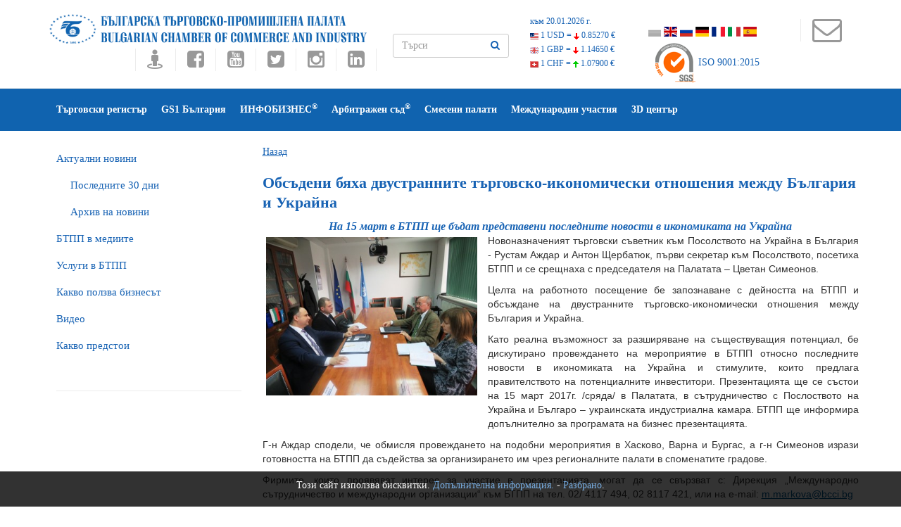

--- FILE ---
content_type: text/html
request_url: https://www.bcci.bg/news/11228
body_size: 46409
content:
<!DOCTYPE html>
<!--[if lt IE 7 ]><html class="ie ie6" lang="en"> <![endif]-->
<!--[if IE 7 ]><html class="ie ie7" lang="en"> <![endif]-->
<!--[if IE 8 ]><html class="ie ie8" lang="en"> <![endif]-->
<!--[if (gte IE 9)|!(IE)]><!-->
<html lang="en"  amp>
<!--<![endif]-->
<head>
<meta http-equiv="content-type" content="text/html; charset=UTF-8">
<!-- Basic Page Needs
	================================================== -->
<title>Обсъдени бяха двустранните търговско-икономически отношения между България и Украйна | БЪЛГАРСКА ТЪРГОВСКО-ПРОМИШЛЕНА ПАЛАТА</title> 



<meta name="description" content="Новини на БТПП | БЪЛГАРСКА ТЪРГОВСКО-ПРОМИШЛЕНА ПАЛАТА">
<meta name="keywords" content="Новини на БТПП, БЪЛГАРСКА ТЪРГОВСКО-ПРОМИШЛЕНА ПАЛАТА, БТПП, бизнес, търговия, евроинтеграция, валута, посолство, посолства, Българските фирми в Европейския пазар, Европейски пазар, министерство, парламент, легализиран превод, попълване на документи, заверка на документи, Търговски регистър, Търговски представителства, сертификати за форсмажор, Арбитржен съд, Регистрация в Търговски регистър, Регистрация Търговски регистър, Регистрация на търговски представителства, АТА карнети, сертификати за форсмажор">
<meta http-equiv="content-language" content="bg">	


<meta name="robots" content="index, follow">

	
	 
	 

	<script type="application/ld+json">
    {
      "@context": "https://schema.org",
      "@type": "NewsArticle",
      "mainEntityOfPage": {
        "@type": "WebPage",
        "@id": "https://www.bcci.bg/news/11228"
      },
      "headline": "Обсъдени бяха двустранните търговско-икономически отношения между България и Украйна",
      "image": [
        "https://www.bcci.bg/resources/news/2017-03/thumb_main_sait_3040.jpg" 
       ],
      "datePublished": "2017-03-01T16:00:00+02:00",
      "dateModified": "2017-03-01T16:00:00+02:00",
      "author": {
        "@type": "Organization",
        "name": "Българска търговско-промишлена палата"
      },
       "publisher": {
        "@type": "Organization",
        "name": "Българска търговско-промишлена палата",
        "logo": {
          "@type": "ImageObject",
          "url": "https://bcci.bg/images/bcci_logo.jpg"
        }
      }
    }
    </script>
	
	
	
		
	
	
	
	
		<meta property="og:title" content='Обсъдени бяха двустранните търговско-икономически отношения между България и Украйна' />
        <meta property="og:type" content="website" />
        <meta property="og:url" content="https://www.bcci.bg/news/11228" />
        <meta property="fb:app_id" content="221503267952212" />
        <meta property="og:description" content='На 15 март в БТПП ще бъдат представени последните новости в икономиката на Украйна' />
               
        
          <meta property="og:site_name" content="БЪЛГАРСКА ТЪРГОВСКО-ПРОМИШЛЕНА ПАЛАТА" />
		<meta property="og:image" content="https://www.bcci.bg/resources/news/2017-03/thumb_main_sait_3040.jpg" />

<!-- Mobile Specific Meta
	================================================== -->
<meta name="viewport" content="width=device-width, initial-scale=1, maximum-scale=0.6">
<!--<link href="images/favicon.ico" rel="shortcut icon" type="image/vnd.microsoft.icon" />-->
<!--All Css-->
<link rel="stylesheet" href="https://www.bcci.bg/css/addon.css" type="text/css" />
<link rel="stylesheet" href="https://www.bcci.bg/css/bootstrap.css" type="text/css" />
<link rel="stylesheet" href="https://www.bcci.bg/css/font-awesome.min.css" type="text/css" />
<link rel="stylesheet" href="https://www.bcci.bg/css/et-line.css" type="text/css" />
<link rel="stylesheet" href="https://www.bcci.bg/css/themefy-icon.css" type="text/css" />
<link rel="stylesheet" type="text/css" href="https://www.bcci.bg/css/animate.min.css">
<!--Revolution slider-->
<link rel="stylesheet" href="https://www.bcci.bg/css/settings.css" type="text/css" />
<link rel="stylesheet" href="https://www.bcci.bg/css/dynamic-captions.css" type="text/css" />
<link rel="stylesheet" href="https://www.bcci.bg/css/static-captions.css" type="text/css" />
<!--Owl Carousel-->
<link rel="stylesheet" href="https://www.bcci.bg/css/owl.carousel.css" type="text/css" />
<link rel="stylesheet" href="https://www.bcci.bg/css/owl.theme.css" type="text/css" />
<link rel="stylesheet" href="https://www.bcci.bg/css/owl.transitions.css" type="text/css" />
<link rel="stylesheet" href="https://www.bcci.bg/css/spsimpleportfolio.css" type="text/css" />
<link rel="stylesheet" href="https://www.bcci.bg/css/featherlight.min.css" type="text/css" />
<link rel="stylesheet" href="https://www.bcci.bg/css/sp-flickr-gallery.css" type="text/css" />
<link rel="stylesheet" type="text/css" href="https://www.bcci.bg/css/style4.css">
<link rel="stylesheet" type="text/css" href="https://www.bcci.bg/css/skins/blue-layout5.css">
<link href="https://www.bcci.bg/assets/docs.css" rel="stylesheet">
<link href="https://www.bcci.bg/css/flag-icon.css" rel="stylesheet">
<!--Jquery-->
<script src="https://www.google.com/recaptcha/api.js" async defer></script>
<script src="https://www.bcci.bg/js/jquery.js" type="text/javascript"></script>
	<style type="text/css">
    	.cookie-notification {
    		display: none;
			z-index: 999;
			width: 100%;
			padding: 10px;
    		position: fixed;
    		bottom: 0;
    		left: 0;
			text-align: center;
    		/* Set your cookie notification bar styles here */ 
    		background-color: #000;
    		opacity: 0.8;
			color: #fff
		
		}
		.cookie-notification a:link{color:#589bdd;}
		
    </style>   


<script type="text/javascript" src="https://www.bcci.bg/js/window.js"></script>

 
<script type="text/javascript" src="https://www.bcci.bg/js/prototype.js"></script>
<script type="text/javascript" src="https://www.bcci.bg/js/scriptaculous.js?load=effects,builder"></script>
<script type="text/javascript" src="https://www.bcci.bg/js/lightbox.js"></script>

<link rel="stylesheet" href="https://www.bcci.bg/css/lightbox.css" type="text/css" media="screen">



<script type="text/javascript" src="https://www.bcci.bg/js/cart.js"></script>


</head>
<body >

<div class="cookie-notification js-cookie-notification">
		
<p>Този сайт използва бисквитки. <a href="/cookie-policy.html" target="_blank">Допълнителна информация.</a> -  <a href="#" onClick="setbccicookie();">Разбрано</a>.</p>				
		
						
		</div>




<section class="wrapper off-canvas-menu-wrap">
  <div class="body-innerwrapper">
   
   
   
   
    <!--Top Bar-->
    <section id="sp-top-bar" class="two">
      <div class="container">
        <div class="row">
          <div id="sp-top2" class="col-sm-5 col-md-5"> <a class="logo"  href="https://www.bcci.bg/"><img class="sp-default-logo" src="https://www.bcci.bg/images/bcci/bulgarian-chamber-of-commerce-and-industry.png" title="Обсъдени бяха двустранните търговско-икономически отношения между България и Украйна | БЪЛГАРСКА ТЪРГОВСКО-ПРОМИШЛЕНА ПАЛАТА"></a><br>      
                      
            <div class="sp-column  social-one">
            <ul class="social-icons">
               <li><a target="_blank" title="Виртуален тур на БТПП" href="https://tinyurl.com/bccimap"><i class="fa fa-street-view fa-2x"></i></a></li>
                              <li><a target="_blank" title="Facebook" href="//www.facebook.com/pages/%D0%91%D1%8A%D0%BB%D0%B3%D0%B0%D1%80%D1%81%D0%BA%D0%B0-%D1%82%D1%8A%D1%80%D0%B3%D0%BE%D0%B2%D1%81%D0%BA%D0%BE-%D0%BF%D1%80%D0%BE%D0%BC%D0%B8%D1%88%D0%BB%D0%B5%D0%BD%D0%B0-%D0%BF%D0%B0%D0%BB%D0%B0%D1%82%D0%B0-%D0%91%D0%A2%D0%9F%D0%9F/182083431806148"><i class="fa fa-facebook-square fa-2x"></i></a></li>
                <li><a title="Youtube" target="_blank" href="https://www.youtube.com/user/bccibg"><i class="fa fa-youtube-square fa-2x"></i></a></li>
                <li><a title="Twitter" target="_blank" href="https://twitter.com/BulChamber"><i class="fa fa-twitter-square fa-2x"></i></a></li>
                <li><a title="Instagram" target="_blank" href="https://www.instagram.com/bulchamber/"><i class="fa fa-instagram fa-2x"></i></a></li>
                <li><a title="LinkedIn" target="_blank" href="https://www.linkedin.com/company/bulgarian-chamber-of-commerce-and-industry"><i class="fa fa-linkedin-square fa-2x"></i></a></li>
                
               
              </ul>
                           </div>
			</div>
        <div id="sp-search" class="col-sm-2" >
            <form id="search-form" action="https://www.bcci.bg/search/" name="searchform"  method="post">
              <div class="form-group">              
                <input type="text"  class="form-control" id="search" name="search"  placeholder="Търси" >
               <button type="submit" id="submit_searchn" class="btn"><i class="fa fa-search"></i> </button>
              </div>
            </form>
        </div>
           <div></div>
        <div id="sp-top1" class="col-sm-4">
     
  <div id="currency">
        <div class="curr_item"><a href="//www.bcci.bg/services/currency/" target="_blank" id="valuti_area">към 20.01.2026 г.</a></div>
        <div class="curr_item"><a href="//www.bcci.bg/services/currency/" target="_blank"><img src="https://www.bcci.bg/images/cur_flag_usd.png" /> 1 USD = <img src="https://www.bcci.bg/images/cur_icon_drop.png" /> <span class="curr_rate">0.85270 €</span></a></div>
        <div class="curr_item"><a href="//www.bcci.bg/services/currency/" target="_blank"><img src="https://www.bcci.bg/images/cur_flag_gbp.png" /> 1 GBP = <img src="https://www.bcci.bg/images/cur_icon_drop.png" /> <span class="curr_rate">1.14650 €</span></a></div>
        <div class="curr_item"><a href="//www.bcci.bg/services/currency/" target="_blank"><img src="https://www.bcci.bg/images/cur_flag_chf.png" /> 1 CHF = <img src="https://www.bcci.bg/images/cur_icon_up.png" /> <span class="curr_rate">1.07900 €</span></a></div>
      </div>
      
      <ul class="social-icons">
              <p class="lead">
              <li><a href="https://www.bcci.bg/"><span class="flag-icon flag-icon-bgg flagsat" title="Български"></span></a>&nbsp;</li>
            <!--<li><a href="https://www.bcci.bg/english/"><span class="flag-icon flag-icon-gb flagsat" title="English"></span></a>&nbsp;</li>-->
             <li><a href="https://www.bcci.bg/en.html"><span class="flag-icon flag-icon-gb flagsat" title="English"></span></a>&nbsp;</li>
             <li><a href="https://www.bcci.bg/ru.html"><span class="flag-icon flag-icon-ru flagsat" title="Русский"></span></a>&nbsp;</li>
              <li><a href="https://www.bcci.bg/de.html"><span class="flag-icon flag-icon-de flagsat" title="Deutsche"></span></a>&nbsp;</li>           
             <li><a href="https://www.bcci.bg/fr.html"><span class="flag-icon flag-icon-fr flagsat" title="Français"></span></a>&nbsp;</li>
             <li><a href="https://www.bcci.bg/it.html"><span class="flag-icon flag-icon-it flagsat" title="Italiano"></span></a>&nbsp;</li>
           <li><a href="https://www.bcci.bg/es.html"><span class="flag-icon flag-icon-es flagsat" title="Español"></span></a>&nbsp;</li>
              </p>
                 </ul>
                 
               
               
 					<div id="certl"><a href="//www.sgs.com/certifiedclients" target="_blank"><img src="//www.bcci.bg/images/sgsnew.png" /> ISO 9001:2015</a></div>
 
        
          </div>
         <div id="sp-top1" class="col-md-1">
            <div class="sp-column social-one">
              <ul class="social-icons">
               <li><a title="КОНТАКТИ" target="_blank" href="https://www.bcci.bg/telephones.html" style="padding: 5px;"><i class="fa fa-3x fa-envelope-o"></i></a></li>
               <li class="storecart" id="miniview" style="cursor: pointer;"></li>
              </ul>
            <!-- <br clear="all"><br><img src="https://www.bcci.bg/images/cart.png" onclick="togglecart();">-->
            </div>
          </div>
         
        </div> 
      
      
      </div>
      
     
   
   
    </section>
     
      
       
 
    
      
 <header id="sp-header" class="menu-fixed-out header-4" data-spy="affix" data-offset-top="100">
			<div class="container">
				<div class="row">
					<div id="sp-menu" class="col-xs-3 col-sm-12 col-md-12">
						<div class="sp-column ">
							<div class="sp-megamenu-wrapper">
								<a id="offcanvas-toggler" class="visible-sm visible-xs" href="#"><i class="fa fa-bars"></i></a>
                <ul class="sp-megamenu-parent menu-slide-down hidden-sm hidden-xs" style="list-style-type: none !important">                
                
      <!--current-item-->
 <li  class="sp-menu-item"><a href="//www.bcci.bg/click/traderegister"  target="_blank" title="Търговски регистър">Търговски регистър</a>
                 
                                           </li>
                             
      <!--current-item-->
 <li  class="sp-menu-item"><a href="//www.gs1bg.org"  target="_blank" title="GS1 България">GS1 България</a>
                 
                                           </li>
                             
      <!--current-item-->
 <li  class="sp-menu-item"><a href="//infobusiness.bcci.bg"  target="_blank" title="ИНФОБИЗНЕС<sup>&reg;</sup>">ИНФОБИЗНЕС<sup>&reg;</sup></a>
                 
                                           </li>
                             
      <!--current-item-->
 <li  class="sp-menu-item"><a href="https://www.ac.bcci.bg/"  target="_blank" title="Арбитражен съд<sup>&reg;</sup>">Арбитражен съд<sup>&reg;</sup></a>
                 
                                           </li>
                             
      <!--current-item-->
 <li  class="sp-menu-item"><a href="/JointChamBG/"  target="_blank" title="Смесени палати">Смесени палати</a>
                 
                                           </li>
                             
      <!--current-item-->
 <li  class="sp-menu-item"><a href="https://www.bcci.bg/international.html"  title="Международни участия">Международни участия</a>
                 
                                           </li>
                             
      <!--current-item-->
 <li  class="sp-menu-item"><a href="https://www.bcci.bg/3dcenter.html"  target="_blank" title="3D център">3D център</a>
                 
                                           </li>
                             
     
     </ul>
              </div>
            </div>
          </div>
        </div>
      </div>
    </header> 
       
     


   

 <!--Breadcrumb-->
		
		<!--Blog-->
		<section id="blog" class="space-20">
			<div class="container">
				<div class="row">
					<aside class="col-sm-3 side-bar">
						<div class="widget category">
     
       
 <ul>

<li><a href="https://www.bcci.bg/news/latest/" >Актуални новини</a></li>
<li style="text-indent:20px;"><a href="https://www.bcci.bg/news/month/" >Последните 30 дни</a></li>
<li style="text-indent:20px;"><a href="https://www.bcci.bg/news/archive/" >Архив на новини</a></li>
<li><a href="https://www.bcci.bg/press/" >БTПП в медиите</a></li>
<li><a href="https://www.bcci.bg/bcci-services.html" >Услуги в БТПП</a></li>
<li><a href="https://www.bcci.bg/information.html" >Какво ползва бизнесът</a></li>
<li><a href="https://www.bcci.bg/videos" >Видео</a></li>
<li><a href="http://bcci.bg/payment_bcci/" target="_blank">Какво предстои</a></li>

</ul>     
     
   
						
						
						
						</div>
					</aside>
					<div class="col-sm-9 blog-base">
						<div class="col-sm-12 no-padding">
						 
	
 
 
<a href="javascript:history.go(-1)">Назад</a><br />

<div id="newsopen">



<h1 style="font-size:22px;"><strong>Обсъдени бяха двустранните търговско-икономически отношения между България и Украйна</strong></h1>

<div style="width:100%; font-weight:bolder; text-align:center; font-size: 16px;"><strong><em>На 15 март в БТПП ще бъдат представени последните новости в икономиката на Украйна</em></strong></div>
	<div style="float:left; margin:0 20px 10px 0; width:300px; z-index:999; ">
          			<a target="_blank" href="https://www.bcci.bg/resources/news/2017-03/sait_3040.jpg"  rel="lightbox" ><img src="https://www.bcci.bg/resources/news/2017-03/thumb_main_sait_3040.jpg"  width="300"  style="margin:5px; display: inline-block" /></a>
			<Br><br>	                          
		     
     </div>
     
     			
		<p style="color: rgb(51, 51, 51); font-family: Tahoma, Geneva, sans-serif; text-align: justify;">
	Новоназначеният търговски съветник към Посолството на Украйна в България - Рустам Аждар и Антон Щербатюк, първи секретар към Посолството, посетиха БТПП и се срещнаха с председателя на Палатата &ndash; Цветан Симеонов.</p>
<p style="color: rgb(51, 51, 51); font-family: Tahoma, Geneva, sans-serif; text-align: justify;">
	Целта на работното посещение бе запознаване с дейността на БТПП и обсъждане на двустранните търговско-икономически отношения между България и Украйна.</p>
<p style="color: rgb(51, 51, 51); font-family: Tahoma, Geneva, sans-serif; text-align: justify;">
	Като реална възможност за разширяване на съществуващия потенциал, бе дискутирано провеждането на мероприятие в БТПП относно последните новости в икономиката на Украйна и стимулите, които предлага правителството на потенциалните инвеститори. Презентацията ще се състои на 15 март 2017г. /сряда/ в Палатата, в сътрудничество с Послоството на Украйна и Българо &ndash; украинската индустриална камара. БТПП ще информира допълнително за програмата на бизнес презентацията.</p>
<p style="color: rgb(51, 51, 51); font-family: Tahoma, Geneva, sans-serif; text-align: justify;">
	Г-н Аждар сподели, че обмисля провеждането на подобни мероприятия в Хасково, Варна и Бургас, а г-н Симеонов изрази готовността на БТПП да съдейства за организирането им чрез регионалните палати в споменатите градове.</p>
<p style="color: rgb(51, 51, 51); font-family: Tahoma, Geneva, sans-serif; text-align: justify;">
	Фирмите, които проявяват интерес за участие в презентацията, могат да се свързват с: Дирекция &bdquo;Международно сътрудничество и международни организации&ldquo; към БТПП на тел. 02/ 4117 494, 02 8117 421, или на e-mail:&nbsp;<a href="mailto:m.markova@bcci.bg" style="color: rgb(0, 88, 146); text-decoration: none;">m.markova@bcci.bg</a></p>

        
        
        
         


        <br clear="all" />
        
        
                

                
        
                  
                        <div style="float:right; margin-bottom:5px;">01.03.2017 г. 

<div class="row">
    
           <div class="col-sm-6">
 
 <h2 style="margin-bottom:0;">Още новини:</h2>

 <ul id="morenews" >
        <li  style="list-style: none;">
     
      <div class="col-sm-3">
    
      <a href="https://www.bcci.bg/news/11227"><img src="https://www.bcci.bg/resources/news/2017-02/thumb_sait_3102.jpg" height="47" />
      </a>
		 </div>      <div class="col-sm-8"><div class="box_tile_1_padding"> <a href="https://www.bcci.bg/news/11227">АОБР представи приоритетите си пред Коалиция „Обединени патриоти“ </a></div>
		  <div style="float:right;">28-02-2017 г.</div></div>
     
      
      </li>
        <li  style="list-style: none;">
     
      <div class="col-sm-3">
    
      <a href="https://www.bcci.bg/news/11225"><img src="https://www.bcci.bg/resources/news/2017-02/thumb_saitIMG_3033.jpg" height="47" />
      </a>
		 </div>      <div class="col-sm-8"><div class="box_tile_1_padding"> <a href="https://www.bcci.bg/news/11225">БТПП участва в дискусия „Нужна ли е данъчна реформа в Република България“ </a></div>
		  <div style="float:right;">28-02-2017 г.</div></div>
     
      
      </li>
        <li  style="list-style: none;">
     
      <div class="col-sm-3">
    
      <a href="https://www.bcci.bg/news/11223"><img src="https://www.bcci.bg/resources/news/2017-02/thumb_avr1-2.jpg" height="47" />
      </a>
		 </div>      <div class="col-sm-8"><div class="box_tile_1_padding"> <a href="https://www.bcci.bg/news/11223">Специалисти по инсталационна техника обсъдиха темата за енергийната ефективност в сградите, системите и съоръженията </a></div>
		  <div style="float:right;">28-02-2017 г.</div></div>
     
      
      </li>
        <li  style="list-style: none;">
     
      <div class="col-sm-3">
    
      <a href="https://www.bcci.bg/news/11224"><img src="https://www.bcci.bg/resources/news/2017-02/thumb_thumb_EEN_BG89.jpg" height="47" />
      </a>
		 </div>      <div class="col-sm-8"><div class="box_tile_1_padding"> <a href="https://www.bcci.bg/news/11224">Покана за участие в двустранни бизнес срещи по време на Международния панаир за селско стопанство в Нови Сад </a></div>
		  <div style="float:right;">27-02-2017 г.</div></div>
     
      
      </li>
        <li  style="list-style: none;">
     
      <div class="col-sm-3">
    
      <a href="https://www.bcci.bg/news/11219"><img src="https://www.bcci.bg/resources/news/2017-02/thumb_20211.jpg" height="47" />
      </a>
		 </div>      <div class="col-sm-8"><div class="box_tile_1_padding"> <a href="https://www.bcci.bg/news/11219">Представителите на АОБР проведоха среща със служебния министър-председател </a></div>
		  <div style="float:right;">24-02-2017 г.</div></div>
     
      
      </li>
        <li  style="list-style: none;">
     
      <div class="col-sm-3">
    
      <a href="https://www.bcci.bg/news/11217"><img src="https://www.bcci.bg/resources/news/2017-02/thumb_photo_-Bruxel_conference1.jpg" height="47" />
      </a>
		 </div>      <div class="col-sm-8"><div class="box_tile_1_padding"> <a href="https://www.bcci.bg/news/11217">Заместник-председателят на БТПП участва във февруарската пленарна сесия на ЕИСК </a></div>
		  <div style="float:right;">24-02-2017 г.</div></div>
     
      
      </li>
        <li  style="list-style: none;">
     
      <div class="col-sm-3">
    
      <a href="https://www.bcci.bg/news/11222"><img src="https://www.bcci.bg/resources/news/2017-02/thumb_bdj.jpg" height="47" />
      </a>
		 </div>      <div class="col-sm-8"><div class="box_tile_1_padding"> <a href="https://www.bcci.bg/news/11222">„Предизвикателства пред българските железници за изход от кризата - управление и развитие“ </a></div>
		  <div style="float:right;">23-02-2017 г.</div></div>
     
      
      </li>
        <li  style="list-style: none;">
     
      <div class="col-sm-3">
    
      <a href="https://www.bcci.bg/news/11213"><img src="https://www.bcci.bg/resources/news/2017-02/thumb_Image-1_(3)1.jpg" height="47" />
      </a>
		 </div>      <div class="col-sm-8"><div class="box_tile_1_padding"> <a href="https://www.bcci.bg/news/11213">В сесията на GS1 в Европа бяха обсъдени приоритетните за европейската организация - проектите и инициативите </a></div>
		  <div style="float:right;">23-02-2017 г.</div></div>
     
      
      </li>
        <li  style="list-style: none;">
     
      <div class="col-sm-3">
    
      <a href="https://www.bcci.bg/news/11211"><img src="https://www.bcci.bg/resources/news/2017-02/thumb_thumb_main_EEN_BG6010.jpg" height="47" />
      </a>
		 </div>      <div class="col-sm-8"><div class="box_tile_1_padding"> <a href="https://www.bcci.bg/news/11211">Европейската комисия ще подкрепи 80 фирми в търсенето на нови пазари </a></div>
		  <div style="float:right;">23-02-2017 г.</div></div>
     
      
      </li>
        <li  style="list-style: none;">
     
      <div class="col-sm-3">
    
      <a href="https://www.bcci.bg/news/11210"><img src="https://www.bcci.bg/resources/news/2017-02/thumb_P1000060.jpg" height="47" />
      </a>
		 </div>      <div class="col-sm-8"><div class="box_tile_1_padding"> <a href="https://www.bcci.bg/news/11210">Членове на УС на БТПП - на бизнес посещение в Судан </a></div>
		  <div style="float:right;">23-02-2017 г.</div></div>
     
      
      </li>
        <li  style="list-style: none;">
     
      <div class="col-sm-3">
    
      <a href="https://www.bcci.bg/news/11209"><img src="https://www.bcci.bg/resources/news/2017-02/thumb_sait_2981.jpg" height="47" />
      </a>
		 </div>      <div class="col-sm-8"><div class="box_tile_1_padding"> <a href="https://www.bcci.bg/news/11209">БТПП бе домакин на презентация на бизнес климата и инвестиционните възможности в Египет </a></div>
		  <div style="float:right;">23-02-2017 г.</div></div>
     
      
      </li>
        <li  style="list-style: none;">
     
      <div class="col-sm-3">
    
      <a href="https://www.bcci.bg/news/11208"><img src="https://www.bcci.bg/resources/news/2017-02/thumb_thumb_main_stoev-5.jpg" height="47" />
      </a>
		 </div>      <div class="col-sm-8"><div class="box_tile_1_padding"> <a href="https://www.bcci.bg/news/11208">Заместник – председателят на БТПП участва в пресконференция в Брюксел по повод доклад за предизвикателствата пред автомобилната промишленост в Европа </a></div>
		  <div style="float:right;">23-02-2017 г.</div></div>
     
      
      </li>
        </ul>
    
	</div>  <div class="col-sm-6">

<h2 style="margin-bottom:0;">Видео:</h2>
 
<ul id="morevideos">
<li style="list-style: none;"><a href="https://www.bcci.bg/videos/view/1278"><img width="130" src="https://img.youtube.com/vi/xJuRK-NGOVA/0.jpg"></a></li>
<li style="list-style: none;"><a href="https://www.bcci.bg/videos/view/1277"><img width="130" src="https://img.youtube.com/vi/u53qDoXVR-4/0.jpg"></a></li>
<li style="list-style: none;"><a href="https://www.bcci.bg/videos/view/1275"><img width="130" src="https://img.youtube.com/vi/AHsDewD5DAM/0.jpg"></a></li>
<li style="list-style: none;"><a href="https://www.bcci.bg/videos/view/1274"><img width="130" src="https://img.youtube.com/vi/bu-NVLhE_44/0.jpg"></a></li>
<li style="list-style: none;"><a href="https://www.bcci.bg/videos/view/1273"><img width="130" src="https://img.youtube.com/vi/pQKHmg-SlyI/0.jpg"></a></li>
<li style="list-style: none;"><a href="https://www.bcci.bg/videos/view/1272"><img width="130" src="https://img.youtube.com/vi/UHKMpq47ubU/0.jpg"></a></li>
<li style="list-style: none;"><a href="https://www.bcci.bg/videos/view/1271"><img width="130" src="https://img.youtube.com/vi/_7TR1uEakbo/0.jpg"></a></li>
<li style="list-style: none;"><a href="https://www.bcci.bg/videos/view/1270"><img width="130" src="https://img.youtube.com/vi/6uH5I2OwRYk/0.jpg"></a></li>
<li style="list-style: none;"><a href="https://www.bcci.bg/videos/view/1269"><img width="130" src="https://img.youtube.com/vi/UVYwJJhYkns/0.jpg"></a></li>
<li style="list-style: none;"><a href="https://www.bcci.bg/videos/view/1268"><img width="130" src="https://img.youtube.com/vi/kXuti0xv3jc/0.jpg"></a></li>
<li style="list-style: none;"><a href="https://www.bcci.bg/videos/view/1267"><img width="130" src="https://img.youtube.com/vi/TA4PLP8kme8/0.jpg"></a></li>
<li style="list-style: none;"><a href="https://www.bcci.bg/videos/view/1266"><img width="130" src="https://img.youtube.com/vi/3xBe-fc4Y6A/0.jpg"></a></li>
<li style="list-style: none;"><a href="https://www.bcci.bg/videos/view/1265"><img width="130" src="https://img.youtube.com/vi/vf_JIPWJMBM/0.jpg"></a></li>
<li style="list-style: none;"><a href="https://www.bcci.bg/videos/view/1264"><img width="130" src="https://img.youtube.com/vi/DbOjtQ6Qsgw/0.jpg"></a></li>
<li style="list-style: none;"><a href="https://www.bcci.bg/videos/view/1263"><img width="130" src="https://img.youtube.com/vi/wSPSYixYdDg/0.jpg"></a></li>
<li style="list-style: none;"><a href="https://www.bcci.bg/videos/view/1261"><img width="130" src="https://img.youtube.com/vi/VH0-g-cDIkE/0.jpg"></a></li>
<li style="list-style: none;"><a href="https://www.bcci.bg/videos/view/1260"><img width="130" src="https://img.youtube.com/vi/HksmjnrSUUw/0.jpg"></a></li>
<li style="list-style: none;"><a href="https://www.bcci.bg/videos/view/1259"><img width="130" src="https://img.youtube.com/vi/RAfJazhOo9U/0.jpg"></a></li>
<li style="list-style: none;"><a href="https://www.bcci.bg/videos/view/1257"><img width="130" src="https://img.youtube.com/vi/ougC-IjGRw4/0.jpg"></a></li>
<li style="list-style: none;"><a href="https://www.bcci.bg/videos/view/1256"><img width="130" src="https://img.youtube.com/vi/i84nCEBZV5s/0.jpg"></a></li>
</ul>

	</div>			</div>
</div> 


   <div class="fb-recommendations-bar" data-href="https://www.bcci.bg/news/11228" data-read-time="20" num_recommendations="4" data-site="https://www.bcci.bg/news/"></div>
   
   
  


  </div>
 
   
   
   <a href="javascript:history.go(-1)">Назад</a><Br /></div>
						 
					</div>
				</div>
			</div>
		</section>
     

 
    <!--Partner logo-->
    <section id="partners">
      <div class="container">
        <div class="row">
          <div class="col-sm-12 owl-carousel owl-theme banners-logo">
            <div class="item"><a href="https://www.invest.bcci.bg/" target="_blank"><img src="/content/rotator2/invest.jpg" width="180" height="150"  /></a></div> 
<div class="item"><a href="https://www.bcci.bg/resources/files/BCCI_Bulgaria_in_figures_2025_WEB.pdf" ><img src="/content/rotator2/bulgaria_in_figures-2025.png" width="180" height="150"  /></a></div> 
<div class="item"><a href="https://bgjobsportal.com/" target="_blank"><img src="/content/rotator2/banerWeb2.jpg" width="180" height="150"  /></a></div> 
<div class="item"><a href="https://www.bcci.bg/tradereg-ATAkar-bg.html" ><img src="/content/rotator2/banner_ATA.png" width="180" height="150"  /></a></div> 
<div class="item"><a href="https://bgbarcode.bg/ " target="_blank"><img src="/content/rotator2/bgbarcode.png" width="180" height="150"  /></a></div> 
<div class="item"><a href="//www.bcci.bg/tradereg-fordoc-bg.html" ><img src="/content/rotator2/ICC_stemp_120-50.png" width="180" height="150"  /></a></div> 
<div class="item"><a href="//www.bcci.bg/pricelist.htm#it1a" ><img src="/content/rotator2/ban1_en1.png" width="180" height="150"  /></a></div> 
<div class="item"><a href="https://www.bvv.cz/en" target="_blank"><img src="/content/rotator2/banner_180x150_BG_2026.gif" width="180" height="150"  /></a></div> 
  
          </div>
        </div>
      </div>
    </section>
  
 



    
    <!--Footer upper-->
    <section id="footer-upper" class="space-50">
      <div class="container">
        <div class="row">
          
           <div class="col-sm-3 footer-block">
            <ul class="contact"> 
             
              
        <li><a href="https://www.bcci.bg/general-bcci.html"  style="color:white;" title="За нас"><i class="fa fa-angle-double-right"></i> За нас</a></li>  
        <li><a href="https://www.bcci.bg/members-entrance.html"  style="color:white;" title="Как да стана член ?"><i class="fa fa-angle-double-right"></i> Как да стана член ?</a></li>  
        <li><a href="//bcci.bg/bulgarian/review/index.php"  target="_blank" style="color:white;" title="Отзиви"><i class="fa fa-angle-double-right"></i> Отзиви</a></li>  
        <li><a href="//www.bcci.bg/telephones.html"  style="color:white;" title="Контакти"><i class="fa fa-angle-double-right"></i> Контакти</a></li>  
        <li><a href="https://www.bcci.bg/declaration-bg.html"  style="color:white;" title="Декларация за поверителност"><i class="fa fa-angle-double-right"></i> Декларация за поверителност</a></li>  
     
  
              
            </ul>
          </div>
          <div class="col-sm-3 footer-block">
					<div class="tags">
													 
							<h3 style="color:white !important;">Мобилни приложения на:<br>БГ Баркод <a target="_blank" href="https://play.google.com/store/apps/details?id=com.digimark.barcodes.activities" style="color:white;"><i class="fa fa-android fa-2" aria-hidden="true"></i></a> <a target="_blank" href="https://itunes.apple.com/bg/app/bg-barkod/id842563268?mt=8" style="color:white;"><i class="fa fa-apple fa-2" aria-hidden="true"></i></a> </h3>
						  
						 
						</div>
						<div class="newsletter">
							<h3 style="color:white !important;">Абонирайте се безплатно за бюлетин ИнфоБизнес</h3>
           
               <form method="post" action="https://www.infobusiness.bcci.bg/abonament.html" target="_blank">
                <div class="form-group">
                  <input type="email" class="form-control" name="email" id="email" placeholder="Въведете е-мейл" style="color: white;">
                  <button type="submit" class="sppb-btn">Абонамент</button>
                </div>
              </form>
						</div>
					</div>
         <div class="col-sm-3 footer-block">
            <ul class="contact">
                     <li><a title="Партньори" href="https://www.bcci.bg/partners-bcci.html"   style="color:white;"><i class="fa fa-angle-double-right"></i> Партньори</a></li>    <li><a title="АОБР" href="https://aobe.bg/"  target="_blank"  style="color:white;"><i class="fa fa-angle-double-right"></i> АОБР</a></li>    <li><a title="Международни и Национални участия" href="https://www.bcci.bg/spisuk-inner.html"   style="color:white;"><i class="fa fa-angle-double-right"></i> Международни и Национални участия</a></li>    <li><a title="Център за медиация" href="//www.mediation.bcci.bg/"  target="_blank"  style="color:white;"><i class="fa fa-angle-double-right"></i> Център за медиация</a></li>  
            </ul>
          </div>
            <div class="col-sm-3 footer-block">
                           <h3 style="color:white !important;">Последно в Инфобизнес<sup>&reg;</sup></h3>
                            <div class="recent-post">
                                                              
                                                               <div class="post-block">
                                    <div class="post-image">
                                        <img src="https://www.infobusiness.bcci.bg/content/thumb/thumb_bbr-2026.jpg" alt="post" style="width:80px;">
                                    </div>
                                    <div class="post-content">
                                        <h5><a href="https://www.infobusiness.bcci.bg/bulgarskata-banka-za-razvitie-i-unikredit-bulbank-podpisaha-sporazumenie-po-programa-investeu.html" style="color:white !important;" target="_blank" title="Българската банка за развитие и УниКредит Булбанк подписаха споразумение по програма InvestEU">Българската банка за развитие и УниКредит Булбанк подписаха споразумение по програма InvestEU</a> </h5> 
                                    </div>
                                </div>
                                                                <div class="post-block">
                                    <div class="post-image">
                                        <img src="https://www.infobusiness.bcci.bg/content/thumb/thumb_crude-oil-7062211-1920.png" alt="post" style="width:80px;">
                                    </div>
                                    <div class="post-content">
                                        <h5><a href="https://www.infobusiness.bcci.bg/zabranyava-se-zakupuvane-vnos-ili-transfer-pryako-ili-nepryako-v-sujuza-na-neftoprodukti-ot-pozitsiya-2710-polucheni-v-treta-durjava-ot-surov-neft-s-proizhod-ot-rusiya.html" style="color:white !important;" target="_blank" title="Забранява се закупуване, внос или трансфер, пряко или непряко, в Съюза, на нефтопродукти от позиция 2710, получени в трета държава от суров нефт, с произход от Русия">Забранява се закупуване, внос или трансфер, пряко или непряко, в Съюза, на нефтопродукти от позиция 2710, получени в трета държава от суров нефт, с произход от Русия</a> </h5> 
                                    </div>
                                </div>
                                                                
                                            
                            </div>
                        </div>  
        </div>
      </div>
    </section>
 
  </div>
</section>

<!--Offcanvas-->
<div class="offcanvas-menu">
	<a href="#" class="close-offcanvas"><i class="fa fa-remove"></i></a>
	<div class="offcanvas-inner">
		<div class="sp-module ">
			<div class="sp-module-content">
				<ul class="nav menu">
				 <li  ><a href="//www.bcci.bg/click/traderegister"  target="_blank">Търговски регистър</a>
                    </li>
   <li  ><a href="//www.gs1bg.org"  target="_blank">GS1 България</a>
                    </li>
   <li  ><a href="//infobusiness.bcci.bg"  target="_blank">ИНФОБИЗНЕС<sup>&reg;</sup></a>
                    </li>
   <li  ><a href="https://www.ac.bcci.bg/"  target="_blank">Арбитражен съд<sup>&reg;</sup></a>
                    </li>
   <li  ><a href="/JointChamBG/"  target="_blank">Смесени палати</a>
                    </li>
   <li  ><a href="https://www.bcci.bg/international.html" >Международни участия</a>
                    </li>
   <li  ><a href="https://3dcenter.bg/"  target="_blank">3D център</a>
                    </li>
  			 
				</ul>
			</div>
		</div>
	</div>
	<!-- /.offcanvas-inner -->
</div>

 
<!--<script src="https://www.bcci.bg/resources/js/priceConverter.js"></script>-->
<script src="https://www.bcci.bg/js/bootstrap.js" type="text/javascript"></script>
<script type="text/javascript" src="https://www.bcci.bg/js/appear.js"></script>
<script type="text/javascript" src="https://maps.googleapis.com/maps/api/js?key=AIzaSyB0YyDTa0qqOjIerob2VTIwo_XVMhrruxo"></script>
<script src="https://www.bcci.bg/js/jquery.themepunch.tools.min.js" type="text/javascript"></script>
<script src="https://www.bcci.bg/js/jquery.themepunch.revolution.min.js" type="text/javascript"></script>
<script src="https://www.bcci.bg/js/jquery.parallax-1.1.3.js" type="text/javascript"></script>
<script src="https://www.bcci.bg/js/smoothscroll.js" type="text/javascript"></script>
<script src="https://www.bcci.bg/js/owl.carousel.js" type="text/javascript"></script>
<script src="https://www.bcci.bg/js/sp-flickr-gallery.js" type="text/javascript"></script>
<script src="https://www.bcci.bg/js/spsimpleportfolio.js" type="text/javascript"></script>
<script src="https://www.bcci.bg/js/featherlight.min.js" type="text/javascript"></script>
<script src="https://www.bcci.bg/js/jquery.shuffle.modernizr.min.js" type="text/javascript"></script>
<script src="https://www.bcci.bg/js/morphext.min.js" type="text/javascript"></script>
<script src="https://www.bcci.bg/js/count-down.js" type="text/javascript"></script>
<script src="https://www.bcci.bg/js/main.js" type="text/javascript"></script>
<script src="https://www.bcci.bg/js/jquery.min.js" type="text/javascript"></script>
 <script type="text/javascript" src="https://www.bcci.bg/js/jquery.jticker.min.js"></script>
<script src="https://www.bcci.bg/js/jquery.cycle.all.js" type="text/javascript"></script>
<script src="https://www.bcci.bg/js/jqslide2.js" type="text/javascript"></script>
 
	
<script>
	
 	 
 	!function(e){if("function"==typeof define&&define.amd)define(e);else if("object"==typeof exports)module.exports=e();else{var n=window.Cookies,o=window.Cookies=e(window.jQuery);o.noConflict=function(){return window.Cookies=n,o}}}(function(){function e(){for(var e=0,n={};e<arguments.length;e++){var o=arguments[e];for(var t in o)n[t]=o[t]}return n}function n(o){function t(n,r,i){var c;if(arguments.length>1){if(i=e({path:"/"},t.defaults,i),"number"==typeof i.expires){var s=new Date;s.setMilliseconds(s.getMilliseconds()+864e5*i.expires),i.expires=s}try{c=JSON.stringify(r),/^[\{\[]/.test(c)&&(r=c)}catch(a){}return r=encodeURIComponent(String(r)),r=r.replace(/%(23|24|26|2B|3A|3C|3E|3D|2F|3F|40|5B|5D|5E|60|7B|7D|7C)/g,decodeURIComponent),n=encodeURIComponent(String(n)),n=n.replace(/%(23|24|26|2B|5E|60|7C)/g,decodeURIComponent),n=n.replace(/[\(\)]/g,escape),document.cookie=[n,"=",r,i.expires&&"; expires="+i.expires.toUTCString(),i.path&&"; path="+i.path,i.domain&&"; domain="+i.domain,i.secure?"; secure":""].join("")}n||(c={});for(var p=document.cookie?document.cookie.split("; "):[],u=/(%[0-9A-Z]{2})+/g,d=0;d<p.length;d++){var f=p[d].split("="),l=f[0].replace(u,decodeURIComponent),m=f.slice(1).join("=");'"'===m.charAt(0)&&(m=m.slice(1,-1));try{if(m=o&&o(m,l)||m.replace(u,decodeURIComponent),this.json)try{m=JSON.parse(m)}catch(a){}if(n===l){c=m;break}n||(c[l]=m)}catch(a){}}return c}return t.get=t.set=t,t.getJSON=function(){return t.apply({json:!0},[].slice.call(arguments))},t.defaults={},t.remove=function(n,o){t(n,"",e(o,{expires:-1}))},t.withConverter=n,t}return n()});
	</script>

 	<script type="text/javascript">
 	
		 
		function setbccicookie() 
		{	 			
			  $( '.js-cookie-notification' ).fadeOut( "slow" );
			  Cookies.set('BcciCookieNotificationCookie', 'true', { expires: 1 });			  
  		};
			
		$( document ).ready( function() 
		{
			if ( Cookies.get('BcciCookieNotificationCookie') === 'true' ) 
			{
					$('.js-cookie-notification').css({ 'display' : 'none'});
			} 
			else 
			{
					$('.js-cookie-notification').css({ 'display' : 'block'});						
			}
		});

			
  </script>
   <div  style="position: fixed; top: 0px; right:0px;  z-index: 100000; background-color: white; color:#1864ad; display: none; width: auto%; padding:0 20px 20px 20px;" class="shopping-cart" id="shopping-cart"><div id="cartarea" style="max-height: 400px;  overflow-y: scroll;">
             
       
       </div>  
         

   
   
        
         </div>
</body>
</html>


	

--- FILE ---
content_type: application/javascript
request_url: https://www.bcci.bg/js/cart.js
body_size: 1622
content:
function addtocart(pid,qn)
{
	$.post("/cart/CartAdd/", {pid:pid}, function (data) {
       document.getElementById('shopping-cart').innerHTML = data;
		togglecarton();
		refreshminiview();
    });
	
}
function removefromcart(pid)
{
	$.post("/cart/CartRemove/", {pid:pid}, function (data) {
       document.getElementById('shopping-cart').innerHTML = data;
		refreshminiview();
    });	
}
function updatecart(pid,qn)
{
	
	if (qn == '1')
	{	console.log(pid);
	console.log(qn);
		$.post("/cart/CartUpdate/"+pid, {}, function (data) {	
        document.getElementById('shopping-cart').innerHTML = data;		
		refreshminiview();
    	});
	}
	else if (qn == '-1')
	{		 
		$.post("/cart/CartUpdate/"+pid+"/true", {minus:true}, function (data) {		
        document.getElementById('shopping-cart').innerHTML = data;
		refreshminiview();
    	});
	}	   
	else
		{
			removefromcart(pid);
		}
}
function emptycart()
{
	$.post("/cart/CartEmpty/", {}, function (data) {
       document.getElementById('shopping-cart').innerHTML = '';
		 document.getElementById('miniview').innerHTML  = '';
		togglecartoff();
		 
    });
}
function togglecarton()
{   document.getElementById('shopping-cart').style.display = 'block';
		
 
}
function togglecartoff()
{   document.getElementById('shopping-cart').style.display = 'none';
		
 
}
function togglecart()
{ 
    if( document.getElementById('shopping-cart').style.display === 'block') document.getElementById('shopping-cart').style.display = 'none';
	else document.getElementById('shopping-cart').style.display = 'block';
		
 
}
  function refreshminiview()
{	
	$.post("/cart/miniview/", {}, function (data) { 
       document.getElementById('miniview').innerHTML = data;
    });
}
 

--- FILE ---
content_type: application/javascript
request_url: https://www.bcci.bg/js/featherlight.min.js
body_size: 5809
content:
/**
 * Featherlight - ultra slim jQuery lightbox
 * Version 1.0.3 - http://noelboss.github.io/featherlight/
 *
 * Copyright 2014, NoÃ«l Raoul Bossart (http://www.noelboss.com)
 * MIT Licensed.
 **/
!function(a){"use strict";function b(a,c){if(!(this instanceof b)){var d=new b(a,c);return d.open(),d}this.id=b.id++,this.setup(a,c),this.chainCallbacks(b._callbackChain)}if("undefined"==typeof a)return void("console"in window&&window.console.info("Too much lightness, Featherlight needs jQuery."));var c=function(a){if(!a.isDefaultPrevented()){var c=b.current();c&&c.onKeyDown(a)}};b.prototype={constructor:b,namespace:"featherlight",targetAttr:"data-featherlight",variant:null,resetCss:!1,background:null,openTrigger:"click",closeTrigger:"click",filter:null,root:"body",openSpeed:250,closeSpeed:250,closeOnClick:"background",closeOnEsc:!0,closeIcon:"&#10005;",otherClose:null,beforeOpen:a.noop,beforeContent:a.noop,beforeClose:a.noop,afterOpen:a.noop,afterContent:a.noop,afterClose:a.noop,onKeyDown:a.noop,type:null,contentFilters:["jquery","image","html","ajax","text"],setup:function(b,c){"object"!=typeof b||b instanceof a!=!1||c||(c=b,b=void 0);var d=a.extend(this,c,{target:b}),e=d.resetCss?d.namespace+"-reset":d.namespace,f=a(d.background||['<div class="'+e+'">','<div class="'+e+'-content">','<span class="'+e+"-close-icon "+d.namespace+'-close">',d.closeIcon,"</span>",'<div class="'+d.namespace+'-inner"></div>',"</div>","</div>"].join("")),g="."+d.namespace+"-close"+(d.otherClose?","+d.otherClose:"");return d.$instance=f.clone().addClass(d.variant),d.$instance.on(d.closeTrigger+"."+d.namespace,function(b){var c=a(b.target);("background"===d.closeOnClick&&c.is("."+d.namespace)||"anywhere"===d.closeOnClick||c.is(g))&&(b.preventDefault(),d.close())}),this},getContent:function(){var b=this,c=this.constructor.contentFilters,d=function(a){return b.$currentTarget&&b.$currentTarget.attr(a)},e=d(b.targetAttr),f=b.target||e||"",g=c[b.type];if(!g&&f in c&&(g=c[f],f=b.target&&e),f=f||d("href")||"",!g)for(var h in c)b[h]&&(g=c[h],f=b[h]);if(!g){var i=f;if(f=null,a.each(b.contentFilters,function(){return g=c[this],g.test&&(f=g.test(i)),!f&&g.regex&&i.match&&i.match(g.regex)&&(f=i),!f}),!f)return"console"in window&&window.console.error("Featherlight: no content filter found "+(i?' for "'+i+'"':" (no target specified)")),!1}return g.process.call(b,f)},setContent:function(b){var c=this;return(b.is("iframe")||a("iframe",b).length>0)&&c.$instance.addClass(c.namespace+"-iframe"),c.$content=b.addClass(c.namespace+"-inner"),c.$instance.find("."+c.namespace+"-inner").slice(1).remove().end().replaceWith(c.$content),c},open:function(d){var e=this;if(!(d&&d.isDefaultPrevented()||e.beforeOpen(d)===!1)){d&&d.preventDefault();var f=e.getContent();if(f)return e.constructor._opened.add(e._openedCallback=function(a,b){e instanceof a&&e.$instance.closest("body").length>0&&(b.currentFeatherlight=e)}),b._keyHandlerInstalled||(a(document).on("keyup."+b.prototype.namespace,c),b._keyHandlerInstalled=!0),e.$instance.appendTo(e.root).fadeIn(e.openSpeed),e.beforeContent(d),a.when(f).done(function(b){e.setContent(b),e.afterContent(d),a.when(e.$instance.promise()).done(function(){e.afterOpen(d)})}),e}return!1},close:function(d){var e=this;return e.beforeClose(d)===!1?!1:(e.constructor._opened.remove(e._openedCallback),b.current()||(a(document).off("keyup."+b.namespace,c),e.constructor._keyHandlerInstalled=!1),void e.$instance.fadeOut(e.closeSpeed,function(){e.$instance.detach(),e.afterClose(d)}))},chainCallbacks:function(b){for(var c in b)this[c]=a.proxy(b[c],this,a.proxy(this[c],this))}},a.extend(b,{id:0,autoBind:"[data-featherlight]",defaults:b.prototype,contentFilters:{jquery:{regex:/^[#.]\w/,test:function(b){return b instanceof a&&b},process:function(b){return a(b).clone(!0)}},image:{regex:/\.(png|jpg|jpeg|gif|tiff|bmp)(\?\S*)?$/i,process:function(b){var c=this,d=a.Deferred(),e=new Image;return e.onload=function(){d.resolve(a('<img src="'+b+'" alt="" class="'+c.namespace+'-image" />'))},e.onerror=function(){d.reject()},e.src=b,d.promise()}},html:{regex:/^\s*<[\w!][^<]*>/,process:function(b){return a(b)}},ajax:{regex:/./,process:function(b){var c=a.Deferred(),d=a("<div></div>").load(b,function(a,b){"error"!==b&&c.resolve(d.contents()),c.fail()});return c.promise()}},text:{process:function(b){return a("<div>",{text:b})}}},functionAttributes:["beforeOpen","afterOpen","beforeContent","afterContent","beforeClose","afterClose"],readElementConfig:function(b){var c=this,d={};return b&&b.attributes&&a.each(b.attributes,function(){var b=this.name.match(/^data-featherlight-(.*)/);if(b){var e=this.value,f=a.camelCase(b[1]);if(a.inArray(f,c.functionAttributes)>=0)e=new Function(e);else try{e=a.parseJSON(e)}catch(g){}d[f]=e}}),d},extend:function(b,c){var d=function(){this.constructor=b};return d.prototype=this.prototype,b.prototype=new d,b.__super__=this.prototype,a.extend(b,this,c),b.defaults=b.prototype,b},attach:function(b,c,d){var e=this;"object"!=typeof c||c instanceof a!=!1||d||(d=c,c=void 0),d=a.extend({},d);var f=a.extend({},e.defaults,e.readElementConfig(b[0]),d);return b.on(f.openTrigger+"."+f.namespace,f.filter,function(f){var g=a.extend({$source:b,$currentTarget:a(this)},e.readElementConfig(b[0]),e.readElementConfig(this),d);new e(c,g).open(f)}),b},current:function(){var a={};return this._opened.fire(this,a),a.currentFeatherlight},close:function(){var a=this.current();a&&a.close()},_onReady:function(){var b=this;b.autoBind&&(b.attach(a(document),{filter:b.autoBind}),a(b.autoBind).filter("[data-featherlight-filter]").each(function(){b.attach(a(this))}))},_callbackChain:{onKeyDown:function(a,b){return 27===b.keyCode&&this.closeOnEsc?(this.$instance.find("."+this.namespace+"-close:first").click(),void b.preventDefault()):(console.log("pass"),a(b))}},_opened:a.Callbacks()}),a.featherlight=b,a.fn.featherlight=function(a,c){return b.attach(this,a,c)},a(document).ready(function(){b._onReady()})}(jQuery);
